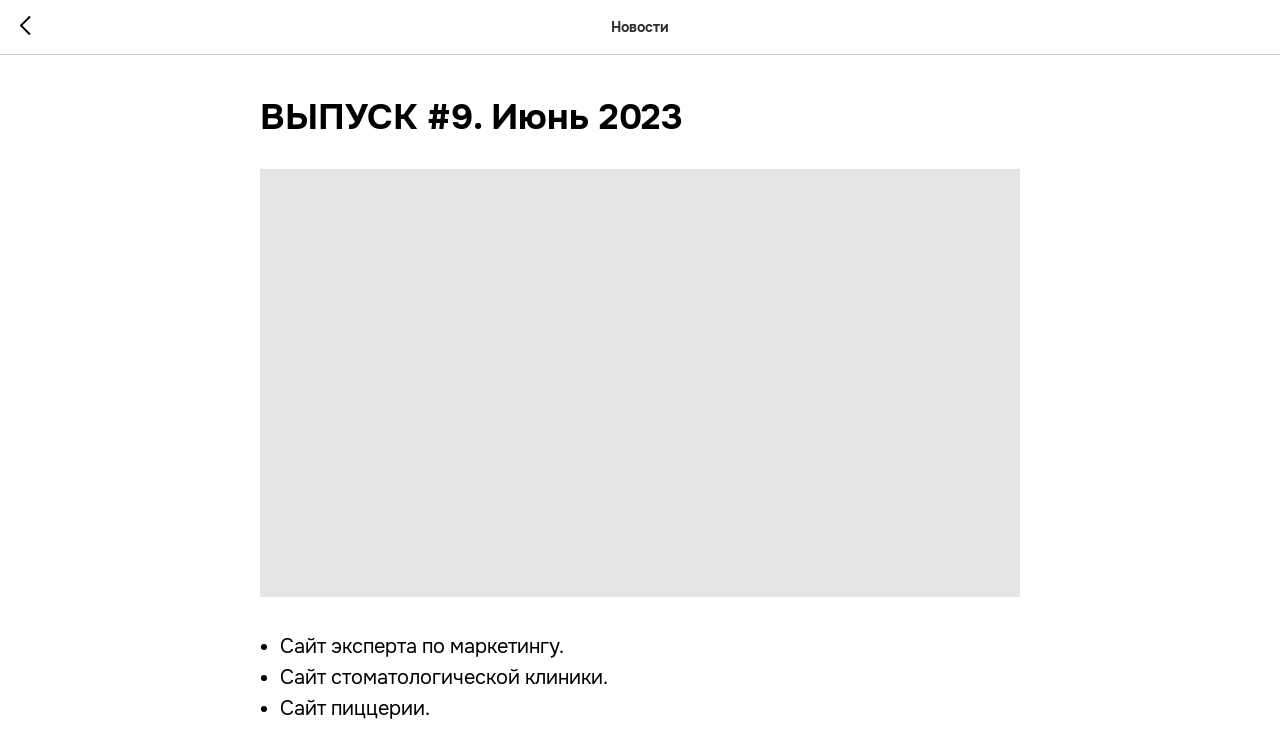

--- FILE ---
content_type: text/html; charset=UTF-8
request_url: https://justdosite.com/razbor/ru/tpost/sy8y3at571-vipusk-9-iyun-2023
body_size: 9072
content:
<!DOCTYPE html> <html lang="ru"> <head> <meta charset="utf-8" /> <meta http-equiv="Content-Type" content="text/html; charset=utf-8" /> <meta name="viewport" content="width=device-width, initial-scale=1.0" /> <!--metatextblock-->
    <title>ВЫПУСК #9. Июнь 2023</title>
    <meta name="description" content="● Сайт эксперта по маркетингу. &amp;lt;br&amp;gt;● Сайт стоматологической клиники. &amp;lt;br&amp;gt;● Сайт пиццерии.">
    <meta name="keywords" content="">
    <meta name="robots" content="index, follow" />

    <meta property="og:title" content="ВЫПУСК #9. Июнь 2023" />
    <meta property="og:description" content="● Сайт эксперта по маркетингу. &amp;lt;br&amp;gt;● Сайт стоматологической клиники. &amp;lt;br&amp;gt;● Сайт пиццерии." />
    <meta property="og:type" content="website" />
    <meta property="og:url" content="https://justdosite.com/razbor/ru/tpost/sy8y3at571-vipusk-9-iyun-2023" />
    <meta property="og:image" content="https://img.youtube.com/vi/7Bu3TX8C9a4/maxresdefault.jpg" />

    <link rel="canonical" href="https://justdosite.com/razbor/ru/tpost/sy8y3at571-vipusk-9-iyun-2023" />
    <link rel="alternate" type="application/rss+xml" title="Новости" href="https://justdosite.com/rss-feed-663074628361.xml" />
    <link rel="amphtml" href="https://justdosite.com/razbor/ru/tpost/sy8y3at571-vipusk-9-iyun-2023?amp=true">

<!--/metatextblock--> <meta name="format-detection" content="telephone=no" /> <meta http-equiv="x-dns-prefetch-control" content="on"> <link rel="dns-prefetch" href="https://ws.tildacdn.com"> <link rel="dns-prefetch" href="https://static.tildacdn.net"> <link rel="shortcut icon" href="https://static.tildacdn.net/tild6466-3230-4362-a165-656262343161/favicon-2.ico" type="image/x-icon" /> <!-- Assets --><script src="https://static.tildacdn.com/js/jquery-1.10.2.min.js" charset="utf-8"></script> <script src="https://neo.tildacdn.com/js/tilda-fallback-1.0.min.js" async charset="utf-8"></script> <link rel="stylesheet" href="https://static.tildacdn.net/css/tilda-grid-3.0.min.css" type="text/css" media="all" onerror="this.loaderr='y';"/> <link rel="stylesheet" href="https://static.tildacdn.net/ws/project5225720/tilda-blocks-page35695532.min.css?t=1750863830" type="text/css" media="all" onerror="this.loaderr='y';" /> <link rel="stylesheet" href="https://static.tildacdn.net/css/tilda-animation-2.0.min.css" type="text/css" media="all" onerror="this.loaderr='y';" /> <link rel="stylesheet" href="https://static.tildacdn.net/css/tilda-popup-1.1.min.css" type="text/css" media="print" onload="this.media='all';" onerror="this.loaderr='y';" /> <noscript><link rel="stylesheet" href="https://static.tildacdn.net/css/tilda-popup-1.1.min.css" type="text/css" media="all" /></noscript> <link rel="stylesheet" href="https://static.tildacdn.net/css/tilda-feed-1.0.min.css" type="text/css" media="print" onload="this.media='all';" onerror="this.loaderr='y';" /> <noscript><link rel="stylesheet" href="https://static.tildacdn.net/css/tilda-feed-1.0.min.css" type="text/css" media="all" /></noscript> <link rel="stylesheet" href="https://static.tildacdn.net/css/tilda-slds-1.4.min.css" type="text/css" media="print" onload="this.media='all';" onerror="this.loaderr='y';" /> <noscript><link rel="stylesheet" href="https://static.tildacdn.net/css/tilda-slds-1.4.min.css" type="text/css" media="all" /></noscript> <link rel="stylesheet" href="https://static.tildacdn.net/css/tilda-forms-1.0.min.css" type="text/css" media="all" onerror="this.loaderr='y';" /> <link rel="stylesheet" href="https://static.tildacdn.net/css/tilda-cart-1.0.min.css" type="text/css" media="all" onerror="this.loaderr='y';" /> <script nomodule src="https://static.tildacdn.net/js/tilda-polyfill-1.0.min.js" charset="utf-8"></script> <script type="text/javascript">function t_onReady(func) {if(document.readyState!='loading') {func();} else {document.addEventListener('DOMContentLoaded',func);}}
function t_onFuncLoad(funcName,okFunc,time) {if(typeof window[funcName]==='function') {okFunc();} else {setTimeout(function() {t_onFuncLoad(funcName,okFunc,time);},(time||100));}}function t_throttle(fn,threshhold,scope) {return function() {fn.apply(scope||this,arguments);};}function t396_initialScale(t){t=document.getElementById("rec"+t);if(t){t=t.querySelector(".t396__artboard");if(t){var e,r=document.documentElement.clientWidth,a=[];if(i=t.getAttribute("data-artboard-screens"))for(var i=i.split(","),l=0;l<i.length;l++)a[l]=parseInt(i[l],10);else a=[320,480,640,960,1200];for(l=0;l<a.length;l++){var n=a[l];n<=r&&(e=n)}var o="edit"===window.allrecords.getAttribute("data-tilda-mode"),d="center"===t396_getFieldValue(t,"valign",e,a),c="grid"===t396_getFieldValue(t,"upscale",e,a),s=t396_getFieldValue(t,"height_vh",e,a),u=t396_getFieldValue(t,"height",e,a),g=!!window.opr&&!!window.opr.addons||!!window.opera||-1!==navigator.userAgent.indexOf(" OPR/");if(!o&&d&&!c&&!s&&u&&!g){for(var _=parseFloat((r/e).toFixed(3)),f=[t,t.querySelector(".t396__carrier"),t.querySelector(".t396__filter")],l=0;l<f.length;l++)f[l].style.height=Math.floor(parseInt(u,10)*_)+"px";t396_scaleInitial__getElementsToScale(t).forEach(function(t){t.style.zoom=_})}}}}function t396_scaleInitial__getElementsToScale(t){return t?Array.prototype.slice.call(t.children).filter(function(t){return t&&(t.classList.contains("t396__elem")||t.classList.contains("t396__group"))}):[]}function t396_getFieldValue(t,e,r,a){var i=a[a.length-1],l=r===i?t.getAttribute("data-artboard-"+e):t.getAttribute("data-artboard-"+e+"-res-"+r);if(!l)for(var n=0;n<a.length;n++){var o=a[n];if(!(o<=r)&&(l=o===i?t.getAttribute("data-artboard-"+e):t.getAttribute("data-artboard-"+e+"-res-"+o)))break}return l}</script> <script src="https://static.tildacdn.net/js/jquery-1.10.2.min.js" charset="utf-8" onerror="this.loaderr='y';"></script> <script src="https://static.tildacdn.net/js/tilda-scripts-3.0.min.js" charset="utf-8" defer onerror="this.loaderr='y';"></script> <script src="https://static.tildacdn.net/ws/project5225720/tilda-blocks-page35695532.min.js?t=1750863830" charset="utf-8" onerror="this.loaderr='y';"></script> <script src="https://static.tildacdn.net/js/tilda-lazyload-1.0.min.js" charset="utf-8" async onerror="this.loaderr='y';"></script> <script src="https://static.tildacdn.net/js/tilda-animation-2.0.min.js" charset="utf-8" async onerror="this.loaderr='y';"></script> <script src="https://static.tildacdn.net/js/tilda-zero-1.1.min.js" charset="utf-8" async onerror="this.loaderr='y';"></script> <script src="https://static.tildacdn.net/js/tilda-feed-1.0.min.js" charset="utf-8" async onerror="this.loaderr='y';"></script> <script src="https://static.tildacdn.net/js/tilda-slds-1.4.min.js" charset="utf-8" async onerror="this.loaderr='y';"></script> <script src="https://static.tildacdn.net/js/hammer.min.js" charset="utf-8" async onerror="this.loaderr='y';"></script> <script src="https://static.tildacdn.net/js/tilda-popup-1.0.min.js" charset="utf-8" async onerror="this.loaderr='y';"></script> <script src="https://static.tildacdn.net/js/tilda-forms-1.0.min.js" charset="utf-8" async onerror="this.loaderr='y';"></script> <script src="https://static.tildacdn.net/js/tilda-t862-popupstepform-1.0.min.js" charset="utf-8" async onerror="this.loaderr='y';"></script> <script src="https://static.tildacdn.net/js/tilda-cart-1.0.min.js" charset="utf-8" async onerror="this.loaderr='y';"></script> <script src="https://static.tildacdn.net/js/tilda-widget-positions-1.0.min.js" charset="utf-8" async onerror="this.loaderr='y';"></script> <script src="https://static.tildacdn.net/js/tilda-animation-sbs-1.0.min.js" charset="utf-8" async onerror="this.loaderr='y';"></script> <script src="https://static.tildacdn.net/js/tilda-zero-scale-1.0.min.js" charset="utf-8" async onerror="this.loaderr='y';"></script> <script src="https://static.tildacdn.net/js/tilda-events-1.0.min.js" charset="utf-8" async onerror="this.loaderr='y';"></script> <!-- nominify begin --><!-- Yandex.Metrika counter --> <script type="text/javascript" >
   (function(m,e,t,r,i,k,a){m[i]=m[i]||function(){(m[i].a=m[i].a||[]).push(arguments)};
   m[i].l=1*new Date();k=e.createElement(t),a=e.getElementsByTagName(t)[0],k.async=1,k.src=r,a.parentNode.insertBefore(k,a)})
   (window, document, "script", "https://mc.yandex.ru/metrika/tag.js", "ym");

   ym(89444993, "init", {
        clickmap:true,
        trackLinks:true,
        accurateTrackBounce:true,
        webvisor:true,
        ecommerce:"dataLayer"
   });
</script> <noscript><div><img src="https://mc.yandex.ru/watch/89444993" style="position:absolute; left:-9999px;" alt="" /></div></noscript> <!-- Meta Pixel Code --> <script>
!function(f,b,e,v,n,t,s)
{if(f.fbq)return;n=f.fbq=function(){n.callMethod?
n.callMethod.apply(n,arguments):n.queue.push(arguments)};
if(!f._fbq)f._fbq=n;n.push=n;n.loaded=!0;n.version='2.0';
n.queue=[];t=b.createElement(e);t.async=!0;
t.src=v;s=b.getElementsByTagName(e)[0];
s.parentNode.insertBefore(t,s)}(window, document,'script',
'https://connect.facebook.net/en_US/fbevents.js');
fbq('init', '3203331236660865');
fbq('track', 'PageView');
</script> <noscript><img height="1" width="1" style="display:none"
src="https://www.facebook.com/tr?id=3203331236660865&ev=PageView&noscript=1"
/></noscript> <!-- End Meta Pixel Code --> <!-- /Yandex.Metrika counter --> <meta name="facebook-domain-verification" content="fcub1pbcncdvuimmjuxlzsub0kw5mq" /> <!-- Google tag (gtag.js) --> <script async src="https://www.googletagmanager.com/gtag/js?id=G-09RY7X681Q"></script> <script>
  window.dataLayer = window.dataLayer || [];
  function gtag(){dataLayer.push(arguments);}
  gtag('js', new Date());

  gtag('config', 'G-09RY7X681Q');
</script> <meta name="yandex-verification" content="d1cd57c686e77c0b" /> <!-- Google tag (gtag.js) --> <script async src="https://www.googletagmanager.com/gtag/js?id=G-41GVFQ25SK"></script> <script>
  window.dataLayer = window.dataLayer || [];
  function gtag(){dataLayer.push(arguments);}
  gtag('js', new Date());

  gtag('config', 'G-41GVFQ25SK');
</script><!-- nominify end --><script type="text/javascript">window.dataLayer=window.dataLayer||[];</script> <script type="text/javascript">(function() {if((/bot|google|yandex|baidu|bing|msn|duckduckbot|teoma|slurp|crawler|spider|robot|crawling|facebook/i.test(navigator.userAgent))===false&&typeof(sessionStorage)!='undefined'&&sessionStorage.getItem('visited')!=='y'&&document.visibilityState){var style=document.createElement('style');style.type='text/css';style.innerHTML='@media screen and (min-width: 980px) {.t-records {opacity: 0;}.t-records_animated {-webkit-transition: opacity ease-in-out .2s;-moz-transition: opacity ease-in-out .2s;-o-transition: opacity ease-in-out .2s;transition: opacity ease-in-out .2s;}.t-records.t-records_visible {opacity: 1;}}';document.getElementsByTagName('head')[0].appendChild(style);function t_setvisRecs(){var alr=document.querySelectorAll('.t-records');Array.prototype.forEach.call(alr,function(el) {el.classList.add("t-records_animated");});setTimeout(function() {Array.prototype.forEach.call(alr,function(el) {el.classList.add("t-records_visible");});sessionStorage.setItem("visited","y");},400);}
document.addEventListener('DOMContentLoaded',t_setvisRecs);}})();</script></head> <body class="t-body" style="margin:0;"> <!--allrecords--> <div id="allrecords" class="t-records" data-post-page="y" data-hook="blocks-collection-content-node" data-tilda-project-id="5225720" data-tilda-page-id="35695532" data-tilda-page-alias="razbor/ru" data-tilda-formskey="d8c1bf6c2047df10c19a608945225720" data-tilda-lazy="yes" data-tilda-project-lang="RU" data-tilda-root-zone="one" data-tilda-project-headcode="yes" data-tilda-ts="y">

<!-- POST START -->




      






<div id="rec589169048" class="r t-rec">
    <div class="t-feed">

        <div class="t-feed__post-popup t-popup_show" style="background-color:#ffffff;display:block;" data-feed-popup-postuid="sy8y3at571" data-feed-popup-feeduid="663074628361">

            <div class="t-feed__post-popup__close-wrapper">

                <a href="https://justdosite.com/razbor/ru" class="t-popup__close">
                    <div class="t-popup__close-wrapper">
                        <svg class="t-popup__close-icon" width="11" height="20" viewBox="0 0 11 20" fill="none" xmlns="http://www.w3.org/2000/svg">
                            <path d="M1 1L10 10L1 19" stroke="#000000" stroke-width="2"/>
                        </svg>
                    </div>
                </a>

                <div class="t-feed__post-popup__close-text-wrapper">
                    <div class="js-feed-close-text t-feed__post-popup__close-text t-descr t-descr_xxs" style="color:#000000;">
                                                    Новости
                                            </div>
                </div>

                
            </div>

            <div class="t-feed__post-popup__container t-container t-popup__container t-popup__container-static">
                <div itemscope itemtype="https://schema.org/BlogPosting" class="t-feed__post-popup__content-wrapper">

                <div class="t-feed__post-popup__content t-col t-col_8">
                    <div style="display: none;">
                        <meta itemprop="datePublished" content="2023-06-16MSK19:28:00+03:00" />
                        <meta itemprop="dateModified" content="2023-06-16MSK19:30:15+03:00" />
                        <meta itemprop="mainEntityOfPage" content="https://justdosite.com/razbor/ru/tpost/sy8y3at571-vipusk-9-iyun-2023" />
                        <div itemprop="publisher" itemscope itemtype="https://schema.org/Organization">
                            <meta itemprop="logo" content="" />
                            <meta itemprop="name" content="" />
                            <meta itemprop="address" content="" />
                            <meta itemprop="telephone" content="" />
                        </div>
                    </div>

                                                                        
                                                            <div class="t-feed__post-popup__title-wrapper">
                                    <h1 itemprop="headline" class="js-feed-post-title t-feed__post-popup__title t-title t-title_xxs">ВЫПУСК #9. Июнь 2023</h1>
                                </div>
                            
                            
                                                                                                <div class="js-feed-cover-video t-feed__post-popup__cover-wrapper t-feed__post-popup__cover-wrapper_video t-feed__post-popup__cover-wrapper_aftertitle"></div>
                                                                                    
                                            
                    
                    
                    
                                            <div id="feed-text" class="r t-feed__post-popup__text-wrapper" data-animationappear="off">
                            <div itemprop="articleBody" class="js-feed-post-text t-feed__post-popup__text t-text t-text_md"><section><div class="t-redactor__tte-view"><div class="t-redactor__text"><ul><li>Сайт эксперта по маркетингу.</li><li>Сайт стоматологической клиники.</li><li>Сайт пиццерии.</li></ul></div></div></section></div>
                        </div>
                    
                    
                                                                    <div class="t-feed__post-popup__date-parts-wrapper t-feed__post-popup__date-parts-wrapper_aftertext">
                                                                                                                                                                                        <a href="https://justdosite.com/razbor/ru" class="t-feed__post-popup__tag"><span class="t-uptitle t-uptitle_xs" itemprop="about">Разборы</span></a>
                                                                                    </div>
                                            
                    
                </div>
                </div>

                
                
            </div>

            
        </div>

    </div>
</div>



<style type="text/css">
#rec589169048 .t-feed__post-popup__cover-wrapper .t-slds__bullet_active .t-slds__bullet_body,
#rec589169048 .t-feed__post-popup__cover-wrapper .t-slds__bullet:hover .t-slds__bullet_body {
    background-color: #222 !important;
}

#rec589169048 .t-feed__post-popup__arrow-top {
    position:fixed;
    z-index:1;
    bottom:20px;
    left: 20px;
    
    
    min-height:30px;
}

#rec589169048 .t-feed__post-popup__arrow-top svg path {
    
}
</style>







    

<script type="text/javascript">
    $(document).ready(function(){
        window.tFeedPosts = {};

        var recid = '589169048';

        var opts = {
            "feeduid": "663074628361-564375260981",
            "previewmode": "yes",
            "align": "left",
            "amountOfPosts": "",
            "reverse": "desc",
            "blocksInRow": "3",
            "blocksClass": "t-feed__grid-col t-col t-col_4",
            "blocksWidth": "360",
            "colClass": "",
            "prefixClass": "",
            "vindent": "",
            "dateFormat": "4",
            "timeFormat": "",
            "imageRatio": "56",
            "hasOriginalAspectRatio": false,
            "imageHeight": "",
            "imageWidth": "",
            "dateFilter": 'all',
            "showPartAll": true,
            "showImage": true,
            "showShortDescr": true,
            "showParts": false,
            "showDate": false,
            "hideFeedParts": false,
            "parts_opts": {
                "partsBgColor": "#ffffff",
                "partsBorderSize": "1px",
                "partsBorderColor": "#000000",
                "align": "center"
            },
            "btnsAlign": false,
            "colWithBg": {
                "paddingSize": "",
                "background": "",
                "borderRadius": "",
                "shadowSize": "",
                "shadowOpacity": "",
                "shadowSizeHover": "",
                "shadowOpacityHover": "",
                "shadowShiftyHover": ""
            },
            "separator": {
                "height": "",
                "color": "",
                "opacity": "",
                "hideSeparator": false
            },
            "btnAllPosts": {
                "text": "",
                "link": "",
                "target": ""
            },
            "popup_opts": {
                "popupBgColor": "#ffffff",
                "overlayBgColorRgba": "rgba(255,255,255,1)",
                "closeText": "",
                "iconColor": "#000000",
                "popupStat": "",
                "titleColor": "",
                "textColor": "",
                "subtitleColor": "",
                "datePos": "aftertext",
                "partsPos": "aftertext",
                "imagePos": "aftertitle",
                "inTwoColumns": false,
                "zoom": false,
                "styleRelevants": "",
                "methodRelevants": "random",
                "titleRelevants": "",
                "showRelevants": "",
                "titleFontFamily": "Rock",
                "descrFontFamily": "Rock",
                "subtitleFontFamily": "",
                "shareStyle": "t-feed__share_black-white",
                "shareBg": "",
                "isShare": false,
                "shareServices": "",
                "shareFBToken": "",
                "showDate": false,
                "bgSize": "cover"
            },
            "arrowtop_opts": {
                "isShow": false,
                "style": "",
                "color": "",
                "bottom": "",
                "left": "",
                "right": ""
            },
            "gallery": {
                "control": "",
                "arrowSize": "",
                "arrowBorderSize": "",
                "arrowColor": "",
                "arrowColorHover": "",
                "arrowBg": "",
                "arrowBgHover": "",
                "arrowBgOpacity": "",
                "arrowBgOpacityHover": "",
                "showBorder": "",
                "dotsWidth": "",
                "dotsBg": "",
                "dotsActiveBg": "",
                "dotsBorderSize": ""
            },
            "typo": {
                "title": "color:#000000;font-family:'TildaSans';",
                "descr": "font-family:'TildaSans';",
                "subtitle": "font-family:'TildaSans';"
            },
            "amountOfSymbols": "",
            "bbtnStyle": "color:#ffffff;background-color:#000000;border-radius:3px; -moz-border-radius:3px; -webkit-border-radius:3px;",
            "btnStyle": "color:#000000;border:1px solid #000000;background-color:#ffffff;border-radius:5px; -moz-border-radius:5px; -webkit-border-radius:5px;",
            "btnTextColor": "#000000",
            "btnType": "",
            "btnSize": "sm",
            "btnText": "",
            "btnReadMore": "",
            "isHorizOnMob": false,
            "itemsAnim": "",
            "datePosPs": "beforetitle",
            "partsPosPs": "beforetitle",
            "imagePosPs": "beforetitle",
            "datePos": "afterdescr",
            "partsPos": "onimage",
            "imagePos": "beforetitle"
        };

        var post = {
            uid: 'sy8y3at571',
            date: '2023-06-16 19:28',
            mediatype: 'video',
            mediadata: 'https://youtu.be/7Bu3TX8C9a4',
            postparts: [{"partuid":"564375260981","parttitle":"\u0420\u0430\u0437\u0431\u043e\u0440\u044b","parturl":"https:\/\/justdosite.com\/razbor\/ru"}]
        };

        t_onFuncLoad('t_feed_PostInit', function() {
            t_feed_PostInit(recid, opts, post);
        });

        t_onFuncLoad('t_feed__drawPostPopupVideo', function() {
            var postVideoHtml = t_feed__drawPostPopupVideo(post);
            $('.js-feed-cover-video').html(postVideoHtml);
        });

        t_feed_formateDate_snippet('2023-06-16 19:28');       // todo: t_feed_formateDate(date, opts, recid)

        if ($('.t-feed__post-popup__text-wrapper').hasClass('t-feed__post-popup__text-wrapper_zoom')) {
            t_onFuncLoad('t_feed_addZoom', function () {
                t_feed_addZoom();
            });
        }

        var arrowTop = $('.t-feed__post-popup__arrow-top');
        var popup = $('.t-feed__post-popup');
        popup.scroll(function() {
            t_onFuncLoad('t_feed_addPostPopupArrowTop', function () {
                t_feed_addPostPopupArrowTop($(this), arrowTop);
            });
        });
        arrowTop.on('click', function() {
            popup.animate({scrollTop: 0}, 300);
        });

        t_onFuncLoad('t_feed_getCountOfViews', function () {
            t_feed_getCountOfViews($('.t-feed__post-popup'));
        });

        if ($('.js-feed-relevants').length > 0) {
            t_onFuncLoad('t_feed_addRelevantsPosts', function () {
                t_feed_addRelevantsPosts(recid, opts, post, post.uid);
            });
        }

        var bgColor = '#ffffff';
        bgColor = bgColor ? bgColor.replace('1)', '0.9)') : '';
        $('.t-feed__post-popup__close-wrapper').css('background-color', bgColor);
    });

    function t_feed_drawParts_snippet(parts) {
        var tagsHTML = '';
        parts.split(',').forEach(function(item) {
            tagsHTML += '<span class="t-uptitle t-uptitle_xs">' + item + '</span>';
        });

        $('.js-feed-post-tags').html(tagsHTML);
    }

    function t_feed_formateDate_snippet(date) {
        var dayDate = date.split(' ')[0];
        var timeDate = date.split(' ')[1];
        var dateParts = dayDate.split('-');
        var newDate = new Date(dateParts[0], dateParts[1] - 1, dateParts[2]);
        var time = +'' == 1? ' ' + timeDate : '';
        var newMonth = newDate.getMonth();
        var day = dateParts[2];
        var month = dateParts[1];
        var year = dateParts[0];
        var newDate = '';
        var monthArr = ['january', 'february', 'march', 'april', 'may', 'june', 'july', 'august', 'september', 'october', 'november', 'december'];
        var monthTitle = t_feed_getDictionary_snippet(monthArr[newMonth]);
        switch (+'4') {
            case 1:
                newDate = month + '-' + day + '-' + year + time;
                break;
            case 2:
                newDate = day + '-' + month + '-' + year + time;
                break;
            case 3:
                newDate = day + '/' + month + '/' + year + time;
                break;
            case 4:
                newDate = day + '.' + month + '.' + year + time;
                break;
            case 5:
                newDate = monthTitle[0] + ' ' + day + ', ' + year + time;
                break;
            case 6:
                newDate = day + ' ' + monthTitle[1] + ' ' + year + time;
                break;
            default:
                newDate = t_feed_addDefaultDate_snippet(dateParts, date, monthTitle, time);
                break;
        }

        $('.js-feed-post-date').html(newDate);
    }

    function t_feed_addDefaultDate_snippet(dateParts, date, monthTitle, time) {
        var lang = t_feed_returnLang_snippet();
        var currentDate = new Date();
        var postDateMs = Date.parse(date);
        var diffDate = currentDate - postDateMs;
        var days = Math.floor(diffDate / (60 * 60 * 1000 * 24));
        var agoTitle = t_feed_getDictionary_snippet('ago');
        var daysTitle = (lang == 'RU' || lang == 'UK') && (days > 4) ? t_feed_getDictionary_snippet('days')[1] : t_feed_getDictionary_snippet('days')[0];
        var currentYear = currentDate.getFullYear();
        var postYear = +date.split('-')[0];
        var agoTitleSeparator = (lang == 'JA' || lang == 'CN') ? '' : ' ';
        var year = postYear != currentYear ? postYear : '';
        var defaultDate = '';

        if (days == 0) {
            defaultDate = t_feed_getDictionary_snippet('today');
        }

        if (days == 1) {
            defaultDate = t_feed_getDictionary_snippet('yesterday');
        }

        if (days > 1 && days < 15) {
            if (lang == 'FR' || lang == 'DE' || lang == 'ES' || lang == 'PT') {
                defaultDate = agoTitle + agoTitleSeparator + days + agoTitleSeparator + daysTitle;
            } else {
                defaultDate = days + agoTitleSeparator + daysTitle + agoTitleSeparator + agoTitle;
            }
        }

        if (days >= 15 || postYear > currentYear) {
            defaultDate = t_feed_addFullDate_snippet(lang, dateParts[2], monthTitle, year) + time;
        }

        return defaultDate;
    }

    function t_feed_addFullDate_snippet(lang, day, month, year) {
        var monthSeparator = lang == 'DE' ? '. ' : ' ';
        var datePartSeparator = ' ';
        if (lang == 'EN') {
            datePartSeparator = year != '' ? ', ' : '';
        } else if (lang == 'ES' || lang == 'PT') {
            datePartSeparator = year != '' ? ' de ' : '';
        }

        var monthTitle = month[1];
        if (lang == 'EN' || lang == 'DE') {
            monthTitle = month[0];
        }

        if (lang == 'EN') {
            return monthTitle + ' ' + day + datePartSeparator + year;
        } else if (lang == 'JA' || lang == 'CN') {
            return year + monthTitle + day;
        } else {
            return day + monthSeparator + monthTitle + datePartSeparator + year;
        }
    }

    function t_feed_getDictionary_snippet(msg) {
        var dict = [];

        dict['seealso'] = {
            EN: 'See also',
            RU: 'Смотрите также',
            FR: 'Voir également',
            DE: 'Siehe auch',
            ES: 'Ver también',
            PT: 'Veja também',
            UK: 'Дивись також',
            JA: 'また見なさい',
            CN: '也可以看看'
        };

        dict['today'] = {
            EN: 'Today',
            RU: 'Сегодня',
            FR: 'Aujourd\'hui',
            DE: 'Heute',
            ES: 'Hoy',
            PT: 'Hoje',
            UK: 'Сьогодні',
            JA: '今日',
            CN: '今天'
        };

        dict['yesterday'] = {
            EN: 'Yesterday',
            RU: 'Вчера',
            FR: 'Hier',
            DE: 'Gestern',
            ES: 'Ayer',
            PT: 'Ontem',
            UK: 'Вчора',
            JA: '昨日',
            CN: '昨天'
        };

        dict['days'] = {
            EN: ['days'],
            RU: ['дня', 'дней'],
            FR: ['jours'],
            DE: ['tagen'],
            ES: ['dias'],
            PT: ['dias'],
            UK: ['дні', 'днів'],
            JA: ['日'],
            CN: ['天']
        };

        dict['ago'] = {
            EN: 'ago',
            RU: 'назад',
            FR: 'Il y a',
            DE: 'Vor',
            ES: 'Hace',
            PT: 'Há',
            UK: 'тому',
            JA: '前',
            CN: '前'
        };

        dict['january'] = {
            EN: ['January', 'january'],
            RU: ['Январь', 'января'],
            FR: ['Janvier', 'janvier'],
            DE: ['Januar', 'januar'],
            ES: ['Enero', 'de enero'],
            PT: ['Janeiro', 'de janeiro'],
            UK: ['Січень', 'січня'],
            JA: ['一月', '一月'],
            CN: ['一月', '一月']
        };

        dict['february'] = {
            EN: ['February', 'february'],
            RU: ['Февраль', 'февраля'],
            FR: ['Février', 'février'],
            DE: ['Februar', 'februar'],
            ES: ['Febrero', 'de febrero'],
            PT: ['Fevereiro', 'de fevereiro'],
            UK: ['Лютий', 'лютого'],
            JA: ['二月', '二月'],
            CN: ['二月', '二月']
        };

        dict['march'] = {
            EN: ['March', 'March'],
            RU: ['Март', 'марта'],
            FR: ['Mars', 'mars'],
            DE: ['März', 'märz'],
            ES: ['Marzo', 'de marzo'],
            PT: ['Março', 'de março'],
            UK: ['Березень', 'березня'],
            JA: ['三月', '三月'],
            CN: ['三月', '三月']
        };

        dict['april'] = {
            EN: ['April', 'april'],
            RU: ['Апрель', 'апреля'],
            FR: ['Avril', 'avril'],
            DE: ['April', 'april'],
            ES: ['Abril', 'de abril'],
            PT: ['Abril', 'de abril'],
            UK: ['Квітень', 'квітня'],
            JA: ['四月', '四月'],
            CN: ['四月', '四月']
        };

        dict['may'] = {
            EN: ['May', 'may'],
            RU: ['Май', 'мая'],
            FR: ['Mai', 'mai'],
            DE: ['Kann', 'kann'],
            ES: ['Mayo', 'de mayo'],
            PT: ['Maio', 'de maio'],
            UK: ['Травень', 'травня'],
            JA: ['五月', '五月'],
            CN: ['五月', '五月']
        };

        dict['june'] = {
            EN: ['June', 'june'],
            RU: ['Июнь', 'июня'],
            FR: ['Juin', 'juin'],
            DE: ['Juni', 'juni'],
            ES: ['Junio', 'de junio'],
            PT: ['Junho', 'de junho'],
            UK: ['Червень', 'червня'],
            JA: ['六月', '六月'],
            CN: ['六月', '六月']
        };

        dict['july'] = {
            EN: ['July', 'july'],
            RU: ['Июль', 'июля'],
            FR: ['Juillet', 'juillet'],
            DE: ['Juli', 'Juli'],
            ES: ['Julio', 'de julio'],
            PT: ['Julho', 'de julho'],
            UK: ['Липень', 'липня'],
            JA: ['七月', '七月'],
            CN: ['七月', '七月']
        };

        dict['august'] = {
            EN: ['August', 'august'],
            RU: ['Август', 'августа'],
            FR: ['Août', 'août'],
            DE: ['August', 'august'],
            ES: ['Agosto', 'de agosto'],
            PT: ['Agosto', 'de agosto'],
            UK: ['Серпень', 'серпня'],
            JA: ['八月', '八月'],
            CN: ['八月', '八月']
        };

        dict['september'] = {
            EN: ['September', 'september'],
            RU: ['Сентябрь', 'сентября'],
            FR: ['Septembre', 'septembre'],
            DE: ['September', 'september'],
            ES: ['Septiembre', 'de septiembre'],
            PT: ['Setembro', 'de setembro'],
            UK: ['Вересень', 'вересня'],
            JA: ['九月', '九月'],
            CN: ['九月', '九月']
        };

        dict['october'] = {
            EN: ['October', 'october'],
            RU: ['Октябрь', 'октября'],
            FR: ['Octobre', 'octobre'],
            DE: ['Oktober', 'oktober'],
            ES: ['Octubre', 'de octubre'],
            PT: ['Outubro', 'de outubro'],
            UK: ['Жовтень', 'жовтня'],
            JA: ['十月', '十月'],
            CN: ['十月', '十月']
        };

        dict['november'] = {
            EN: ['November', 'november'],
            RU: ['Ноябрь', 'ноября'],
            FR: ['Novembre', 'novembre'],
            DE: ['November', 'november'],
            ES: ['Noviembre', 'de noviembre'],
            PT: ['Novembro', 'de novembro'],
            UK: ['Листопад', 'листопада'],
            JA: ['十一月', '十一月'],
            CN: ['十一月', '十一月']
        };

        dict['december'] = {
            EN: ['December', 'december'],
            RU: ['Декабрь', 'декабря'],
            FR: ['Décembre', 'décembre'],
            DE: ['Dezember', 'dezember'],
            ES: ['Diciembre', 'de diciembre'],
            PT: ['Dezembro', 'de dezembro'],
            UK: ['Грудень', 'грудня'],
            JA: ['十二月', '十二月'],
            CN: ['十二月', '十二月']
        };

        var lang = t_feed_returnLang_snippet();

        if (typeof dict[msg] != 'undefined') {
            if (typeof dict[msg][lang] != 'undefined' && dict[msg][lang] != '') {
                return dict[msg][lang];
            } else {
                return dict[msg]['EN'];
            }
        }
    }

    function t_feed_returnLang_snippet() {
        t_feed_defineUserLang_snippet();
        var customLang = '';
        var lang = 'EN';
        if (typeof customLang != 'undefined' && customLang != '') {
            lang = customLang.toUpperCase();
        } else {
            lang = window.tildaBrowserLang;
        }

        return lang;
    }

    function t_feed_defineUserLang_snippet() {
        window.tildaBrowserLang = window.navigator.userLanguage || window.navigator.language;
        window.tildaBrowserLang = window.tildaBrowserLang.toUpperCase();

        if (window.tildaBrowserLang.indexOf('RU') != -1) {
            window.tildaBrowserLang = 'RU';
        } else if (window.tildaBrowserLang.indexOf('FR') != -1) {
            window.tildaBrowserLang = 'FR';
        } else if (window.tildaBrowserLang.indexOf('DE') != -1) {
            window.tildaBrowserLang = 'DE';
        } else if (window.tildaBrowserLang.indexOf('ES') != -1) {
            window.tildaBrowserLang = 'ES';
        } else if (window.tildaBrowserLang.indexOf('PT') != -1) {
            window.tildaBrowserLang = 'PT';
        } else if (window.tildaBrowserLang.indexOf('UK') != -1) {
            window.tildaBrowserLang = 'UK';
        } else if (window.tildaBrowserLang.indexOf('JA') != -1) {
            window.tildaBrowserLang = 'JA';
        } else if (window.tildaBrowserLang.indexOf('CN') != -1) {
            window.tildaBrowserLang = 'CN';
        } else {
            window.tildaBrowserLang = 'EN';
        }
    }
</script>





    <style>
    .t-feed__post-popup.t-popup_show {
        min-height: 100vh;
    }
    </style>



<!-- POST END -->

</div>
<!--/allrecords--> <!-- Stat --> <!-- Yandex.Metrika counter 89444993 --> <script type="text/javascript" data-tilda-cookie-type="analytics">setTimeout(function(){(function(m,e,t,r,i,k,a){m[i]=m[i]||function(){(m[i].a=m[i].a||[]).push(arguments)};m[i].l=1*new Date();k=e.createElement(t),a=e.getElementsByTagName(t)[0],k.async=1,k.src=r,a.parentNode.insertBefore(k,a)})(window,document,"script","https://mc.yandex.ru/metrika/tag.js","ym");window.mainMetrikaId='89444993';ym(window.mainMetrikaId,"init",{clickmap:true,trackLinks:true,accurateTrackBounce:true,webvisor:true,ecommerce:"dataLayer"});},2000);</script> <noscript><div><img src="https://mc.yandex.ru/watch/89444993" style="position:absolute; left:-9999px;" alt="" /></div></noscript> <!-- /Yandex.Metrika counter --> <script type="text/javascript">if(!window.mainTracker) {window.mainTracker='tilda';}
setTimeout(function(){(function(d,w,k,o,g) {var n=d.getElementsByTagName(o)[0],s=d.createElement(o),f=function(){n.parentNode.insertBefore(s,n);};s.type="text/javascript";s.async=true;s.key=k;s.id="tildastatscript";s.src=g;if(w.opera=="[object Opera]") {d.addEventListener("DOMContentLoaded",f,false);} else {f();}})(document,window,'0608d54fba03b378382e7f54b0025b20','script','https://static.tildacdn.net/js/tilda-stat-1.0.min.js');},2000);</script> </body> </html>